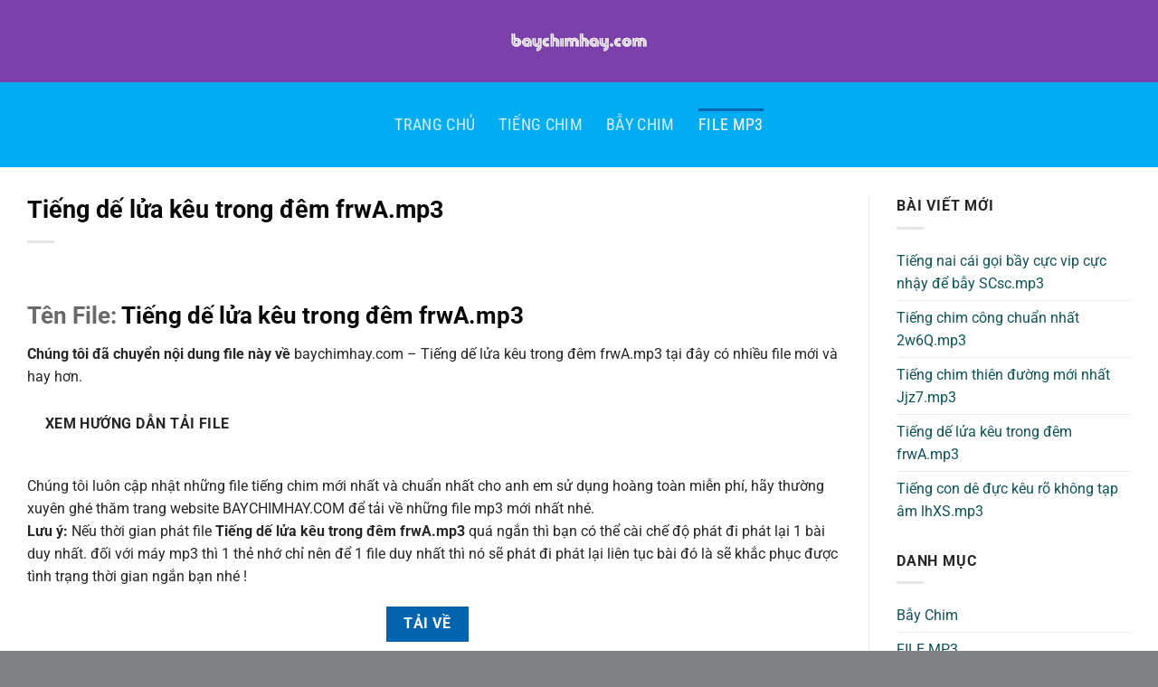

--- FILE ---
content_type: text/html; charset=utf-8
request_url: https://www.google.com/recaptcha/api2/aframe
body_size: 266
content:
<!DOCTYPE HTML><html><head><meta http-equiv="content-type" content="text/html; charset=UTF-8"></head><body><script nonce="r8EDQQ3hSJs-rPDhbF2-DA">/** Anti-fraud and anti-abuse applications only. See google.com/recaptcha */ try{var clients={'sodar':'https://pagead2.googlesyndication.com/pagead/sodar?'};window.addEventListener("message",function(a){try{if(a.source===window.parent){var b=JSON.parse(a.data);var c=clients[b['id']];if(c){var d=document.createElement('img');d.src=c+b['params']+'&rc='+(localStorage.getItem("rc::a")?sessionStorage.getItem("rc::b"):"");window.document.body.appendChild(d);sessionStorage.setItem("rc::e",parseInt(sessionStorage.getItem("rc::e")||0)+1);localStorage.setItem("rc::h",'1769028116941');}}}catch(b){}});window.parent.postMessage("_grecaptcha_ready", "*");}catch(b){}</script></body></html>